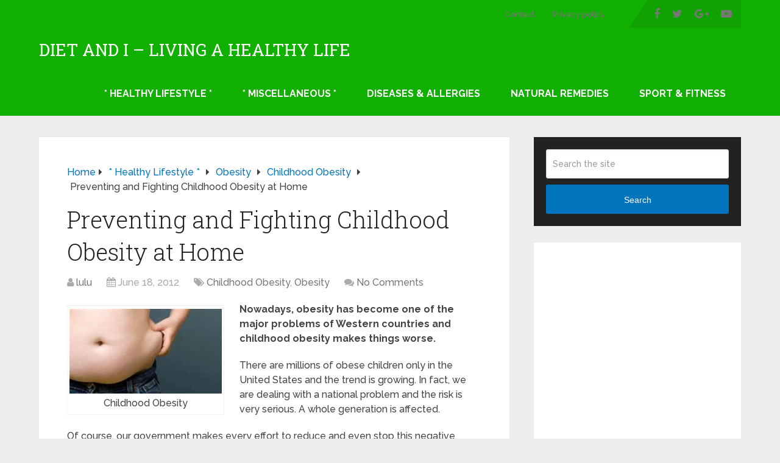

--- FILE ---
content_type: text/html; charset=UTF-8
request_url: https://dietandi.com/preventing-and-fighting-childhood-obesity-at-home/
body_size: 23283
content:
<!DOCTYPE html>
<html class="no-js" dir="ltr" lang="en-US" prefix="og: https://ogp.me/ns#">

<head itemscope itemtype="http://schema.org/WebSite">
	<meta charset="UTF-8">
	<!-- Always force latest IE rendering engine (even in intranet) & Chrome Frame -->
	<!--[if IE ]>
	<meta http-equiv="X-UA-Compatible" content="IE=edge,chrome=1">
	<![endif]-->
	<link rel="profile" href="http://gmpg.org/xfn/11" />
	
		
		
		
					<meta name="viewport" content="width=device-width, initial-scale=1">
			<meta name="apple-mobile-web-app-capable" content="yes">
			<meta name="apple-mobile-web-app-status-bar-style" content="black">
		
		
		<meta itemprop="name" content="Diet and I - Living a Healthy Life" />

													<link rel="pingback" href="https://dietandi.com/xmlrpc.php" />
	<title>Childhood Obesity Can Be Prevented by a Proper Education</title>
	<style>img:is([sizes="auto" i], [sizes^="auto," i]) { contain-intrinsic-size: 3000px 1500px }</style>
	
		<!-- All in One SEO 4.9.3 - aioseo.com -->
	<meta name="description" content="Every industrialized country is no exception to the trend of growing obesity among teenagers and children -a problem mainly associated with physical inactivity and poor eating habits." />
	<meta name="robots" content="max-image-preview:large" />
	<meta name="author" content="lulu"/>
	<meta name="keywords" content="obesity,children,physical inactivity" />
	<link rel="canonical" href="https://dietandi.com/preventing-and-fighting-childhood-obesity-at-home/" />
	<meta name="generator" content="All in One SEO (AIOSEO) 4.9.3" />
		<meta property="og:locale" content="en_US" />
		<meta property="og:site_name" content="Diet and I - Living a Healthy Life | everything you need to know about a healthy diet" />
		<meta property="og:type" content="article" />
		<meta property="og:title" content="Preventing and Fighting Childhood Obesity at Home" />
		<meta property="og:description" content="Nowadays, obesity has become one of the major problems of Western countries and childhood obesity makes things worse. There are millions of obese children only in the United States and the trend is growing. In fact, we are dealing with a national problem and the risk is very serious. A whole generation is affected. Of course, our government makes every effort to reduce and even stop this negative process but many experts state that prevention and fight against childhood obesity should begin at home because obesity will affect your child both physically and mentally. Obesity presents an increased risk for joints and bones and is an important cause of sleep apnea not to mention the low self-esteem of any obese teenager." />
		<meta property="og:url" content="https://dietandi.com/preventing-and-fighting-childhood-obesity-at-home/" />
		<meta property="og:image" content="https://dietandi.com/wp-content/uploads/2012/06/Childhood-Obesity-2.jpg" />
		<meta property="og:image:secure_url" content="https://dietandi.com/wp-content/uploads/2012/06/Childhood-Obesity-2.jpg" />
		<meta property="og:image:width" content="400" />
		<meta property="og:image:height" content="265" />
		<meta property="article:published_time" content="2012-06-19T03:58:02+00:00" />
		<meta property="article:modified_time" content="2018-08-08T21:41:09+00:00" />
		<meta name="twitter:card" content="summary" />
		<meta name="twitter:title" content="Preventing and Fighting Childhood Obesity at Home" />
		<meta name="twitter:description" content="Nowadays, obesity has become one of the major problems of Western countries and childhood obesity makes things worse. There are millions of obese children only in the United States and the trend is growing. In fact, we are dealing with a national problem and the risk is very serious. A whole generation is affected. Of course, our government makes every effort to reduce and even stop this negative process but many experts state that prevention and fight against childhood obesity should begin at home because obesity will affect your child both physically and mentally. Obesity presents an increased risk for joints and bones and is an important cause of sleep apnea not to mention the low self-esteem of any obese teenager." />
		<meta name="twitter:image" content="https://dietandi.com/wp-content/uploads/2012/06/Childhood-Obesity-2.jpg" />
		<script type="application/ld+json" class="aioseo-schema">
			{"@context":"https:\/\/schema.org","@graph":[{"@type":"Article","@id":"https:\/\/dietandi.com\/preventing-and-fighting-childhood-obesity-at-home\/#article","name":"Childhood Obesity Can Be Prevented by a Proper Education","headline":"Preventing and Fighting Childhood Obesity at Home","author":{"@id":"https:\/\/dietandi.com\/author\/lulu\/#author"},"publisher":{"@id":"https:\/\/dietandi.com\/#organization"},"image":{"@type":"ImageObject","url":"https:\/\/dietandi.com\/wp-content\/uploads\/2012\/06\/Childhood-Obesity.jpg","width":300,"height":167,"caption":"Childhood Obesity"},"datePublished":"2012-06-18T20:58:02-07:00","dateModified":"2018-08-08T14:41:09-07:00","inLanguage":"en-US","mainEntityOfPage":{"@id":"https:\/\/dietandi.com\/preventing-and-fighting-childhood-obesity-at-home\/#webpage"},"isPartOf":{"@id":"https:\/\/dietandi.com\/preventing-and-fighting-childhood-obesity-at-home\/#webpage"},"articleSection":"Childhood Obesity, Obesity"},{"@type":"BreadcrumbList","@id":"https:\/\/dietandi.com\/preventing-and-fighting-childhood-obesity-at-home\/#breadcrumblist","itemListElement":[{"@type":"ListItem","@id":"https:\/\/dietandi.com#listItem","position":1,"name":"Home","item":"https:\/\/dietandi.com","nextItem":{"@type":"ListItem","@id":"https:\/\/dietandi.com\/category\/healthy-lifestyle\/#listItem","name":"* Healthy Lifestyle *"}},{"@type":"ListItem","@id":"https:\/\/dietandi.com\/category\/healthy-lifestyle\/#listItem","position":2,"name":"* Healthy Lifestyle *","item":"https:\/\/dietandi.com\/category\/healthy-lifestyle\/","nextItem":{"@type":"ListItem","@id":"https:\/\/dietandi.com\/category\/healthy-lifestyle\/obesity\/#listItem","name":"Obesity"},"previousItem":{"@type":"ListItem","@id":"https:\/\/dietandi.com#listItem","name":"Home"}},{"@type":"ListItem","@id":"https:\/\/dietandi.com\/category\/healthy-lifestyle\/obesity\/#listItem","position":3,"name":"Obesity","item":"https:\/\/dietandi.com\/category\/healthy-lifestyle\/obesity\/","nextItem":{"@type":"ListItem","@id":"https:\/\/dietandi.com\/category\/healthy-lifestyle\/obesity\/childhood-obesity\/#listItem","name":"Childhood Obesity"},"previousItem":{"@type":"ListItem","@id":"https:\/\/dietandi.com\/category\/healthy-lifestyle\/#listItem","name":"* Healthy Lifestyle *"}},{"@type":"ListItem","@id":"https:\/\/dietandi.com\/category\/healthy-lifestyle\/obesity\/childhood-obesity\/#listItem","position":4,"name":"Childhood Obesity","item":"https:\/\/dietandi.com\/category\/healthy-lifestyle\/obesity\/childhood-obesity\/","nextItem":{"@type":"ListItem","@id":"https:\/\/dietandi.com\/preventing-and-fighting-childhood-obesity-at-home\/#listItem","name":"Preventing and Fighting Childhood Obesity at Home"},"previousItem":{"@type":"ListItem","@id":"https:\/\/dietandi.com\/category\/healthy-lifestyle\/obesity\/#listItem","name":"Obesity"}},{"@type":"ListItem","@id":"https:\/\/dietandi.com\/preventing-and-fighting-childhood-obesity-at-home\/#listItem","position":5,"name":"Preventing and Fighting Childhood Obesity at Home","previousItem":{"@type":"ListItem","@id":"https:\/\/dietandi.com\/category\/healthy-lifestyle\/obesity\/childhood-obesity\/#listItem","name":"Childhood Obesity"}}]},{"@type":"Organization","@id":"https:\/\/dietandi.com\/#organization","name":"Diet and I - Living a Healthy Life","description":"everything you need to know about a healthy diet","url":"https:\/\/dietandi.com\/"},{"@type":"Person","@id":"https:\/\/dietandi.com\/author\/lulu\/#author","url":"https:\/\/dietandi.com\/author\/lulu\/","name":"lulu","image":{"@type":"ImageObject","@id":"https:\/\/dietandi.com\/preventing-and-fighting-childhood-obesity-at-home\/#authorImage","url":"https:\/\/secure.gravatar.com\/avatar\/1dab42cb540a0ecec070982757f7f0971e4e7088c2ff32af3089b180612b8e48?s=96&d=mm&r=g","width":96,"height":96,"caption":"lulu"}},{"@type":"WebPage","@id":"https:\/\/dietandi.com\/preventing-and-fighting-childhood-obesity-at-home\/#webpage","url":"https:\/\/dietandi.com\/preventing-and-fighting-childhood-obesity-at-home\/","name":"Childhood Obesity Can Be Prevented by a Proper Education","description":"Every industrialized country is no exception to the trend of growing obesity among teenagers and children -a problem mainly associated with physical inactivity and poor eating habits.","inLanguage":"en-US","isPartOf":{"@id":"https:\/\/dietandi.com\/#website"},"breadcrumb":{"@id":"https:\/\/dietandi.com\/preventing-and-fighting-childhood-obesity-at-home\/#breadcrumblist"},"author":{"@id":"https:\/\/dietandi.com\/author\/lulu\/#author"},"creator":{"@id":"https:\/\/dietandi.com\/author\/lulu\/#author"},"image":{"@type":"ImageObject","url":"https:\/\/dietandi.com\/wp-content\/uploads\/2012\/06\/Childhood-Obesity.jpg","@id":"https:\/\/dietandi.com\/preventing-and-fighting-childhood-obesity-at-home\/#mainImage","width":300,"height":167,"caption":"Childhood Obesity"},"primaryImageOfPage":{"@id":"https:\/\/dietandi.com\/preventing-and-fighting-childhood-obesity-at-home\/#mainImage"},"datePublished":"2012-06-18T20:58:02-07:00","dateModified":"2018-08-08T14:41:09-07:00"},{"@type":"WebSite","@id":"https:\/\/dietandi.com\/#website","url":"https:\/\/dietandi.com\/","name":"Diet and I - Living a Healthy Life","description":"everything you need to know about a healthy diet","inLanguage":"en-US","publisher":{"@id":"https:\/\/dietandi.com\/#organization"}}]}
		</script>
		<!-- All in One SEO -->

<script type="text/javascript">document.documentElement.className = document.documentElement.className.replace( /\bno-js\b/,'js' );</script><link rel='dns-prefetch' href='//www.googletagmanager.com' />
<link rel="alternate" type="application/rss+xml" title="Diet and I - Living a Healthy Life &raquo; Feed" href="https://dietandi.com/feed/" />
<link rel="alternate" type="application/rss+xml" title="Diet and I - Living a Healthy Life &raquo; Comments Feed" href="https://dietandi.com/comments/feed/" />
<script type="text/javascript">
/* <![CDATA[ */
window._wpemojiSettings = {"baseUrl":"https:\/\/s.w.org\/images\/core\/emoji\/16.0.1\/72x72\/","ext":".png","svgUrl":"https:\/\/s.w.org\/images\/core\/emoji\/16.0.1\/svg\/","svgExt":".svg","source":{"concatemoji":"https:\/\/dietandi.com\/wp-includes\/js\/wp-emoji-release.min.js"}};
/*! This file is auto-generated */
!function(s,n){var o,i,e;function c(e){try{var t={supportTests:e,timestamp:(new Date).valueOf()};sessionStorage.setItem(o,JSON.stringify(t))}catch(e){}}function p(e,t,n){e.clearRect(0,0,e.canvas.width,e.canvas.height),e.fillText(t,0,0);var t=new Uint32Array(e.getImageData(0,0,e.canvas.width,e.canvas.height).data),a=(e.clearRect(0,0,e.canvas.width,e.canvas.height),e.fillText(n,0,0),new Uint32Array(e.getImageData(0,0,e.canvas.width,e.canvas.height).data));return t.every(function(e,t){return e===a[t]})}function u(e,t){e.clearRect(0,0,e.canvas.width,e.canvas.height),e.fillText(t,0,0);for(var n=e.getImageData(16,16,1,1),a=0;a<n.data.length;a++)if(0!==n.data[a])return!1;return!0}function f(e,t,n,a){switch(t){case"flag":return n(e,"\ud83c\udff3\ufe0f\u200d\u26a7\ufe0f","\ud83c\udff3\ufe0f\u200b\u26a7\ufe0f")?!1:!n(e,"\ud83c\udde8\ud83c\uddf6","\ud83c\udde8\u200b\ud83c\uddf6")&&!n(e,"\ud83c\udff4\udb40\udc67\udb40\udc62\udb40\udc65\udb40\udc6e\udb40\udc67\udb40\udc7f","\ud83c\udff4\u200b\udb40\udc67\u200b\udb40\udc62\u200b\udb40\udc65\u200b\udb40\udc6e\u200b\udb40\udc67\u200b\udb40\udc7f");case"emoji":return!a(e,"\ud83e\udedf")}return!1}function g(e,t,n,a){var r="undefined"!=typeof WorkerGlobalScope&&self instanceof WorkerGlobalScope?new OffscreenCanvas(300,150):s.createElement("canvas"),o=r.getContext("2d",{willReadFrequently:!0}),i=(o.textBaseline="top",o.font="600 32px Arial",{});return e.forEach(function(e){i[e]=t(o,e,n,a)}),i}function t(e){var t=s.createElement("script");t.src=e,t.defer=!0,s.head.appendChild(t)}"undefined"!=typeof Promise&&(o="wpEmojiSettingsSupports",i=["flag","emoji"],n.supports={everything:!0,everythingExceptFlag:!0},e=new Promise(function(e){s.addEventListener("DOMContentLoaded",e,{once:!0})}),new Promise(function(t){var n=function(){try{var e=JSON.parse(sessionStorage.getItem(o));if("object"==typeof e&&"number"==typeof e.timestamp&&(new Date).valueOf()<e.timestamp+604800&&"object"==typeof e.supportTests)return e.supportTests}catch(e){}return null}();if(!n){if("undefined"!=typeof Worker&&"undefined"!=typeof OffscreenCanvas&&"undefined"!=typeof URL&&URL.createObjectURL&&"undefined"!=typeof Blob)try{var e="postMessage("+g.toString()+"("+[JSON.stringify(i),f.toString(),p.toString(),u.toString()].join(",")+"));",a=new Blob([e],{type:"text/javascript"}),r=new Worker(URL.createObjectURL(a),{name:"wpTestEmojiSupports"});return void(r.onmessage=function(e){c(n=e.data),r.terminate(),t(n)})}catch(e){}c(n=g(i,f,p,u))}t(n)}).then(function(e){for(var t in e)n.supports[t]=e[t],n.supports.everything=n.supports.everything&&n.supports[t],"flag"!==t&&(n.supports.everythingExceptFlag=n.supports.everythingExceptFlag&&n.supports[t]);n.supports.everythingExceptFlag=n.supports.everythingExceptFlag&&!n.supports.flag,n.DOMReady=!1,n.readyCallback=function(){n.DOMReady=!0}}).then(function(){return e}).then(function(){var e;n.supports.everything||(n.readyCallback(),(e=n.source||{}).concatemoji?t(e.concatemoji):e.wpemoji&&e.twemoji&&(t(e.twemoji),t(e.wpemoji)))}))}((window,document),window._wpemojiSettings);
/* ]]> */
</script>

<style id='wp-emoji-styles-inline-css' type='text/css'>

	img.wp-smiley, img.emoji {
		display: inline !important;
		border: none !important;
		box-shadow: none !important;
		height: 1em !important;
		width: 1em !important;
		margin: 0 0.07em !important;
		vertical-align: -0.1em !important;
		background: none !important;
		padding: 0 !important;
	}
</style>
<link rel='stylesheet' id='wp-block-library-css' href='https://dietandi.com/wp-includes/css/dist/block-library/style.min.css' type='text/css' media='all' />
<style id='wp-block-library-theme-inline-css' type='text/css'>
.wp-block-audio :where(figcaption){color:#555;font-size:13px;text-align:center}.is-dark-theme .wp-block-audio :where(figcaption){color:#ffffffa6}.wp-block-audio{margin:0 0 1em}.wp-block-code{border:1px solid #ccc;border-radius:4px;font-family:Menlo,Consolas,monaco,monospace;padding:.8em 1em}.wp-block-embed :where(figcaption){color:#555;font-size:13px;text-align:center}.is-dark-theme .wp-block-embed :where(figcaption){color:#ffffffa6}.wp-block-embed{margin:0 0 1em}.blocks-gallery-caption{color:#555;font-size:13px;text-align:center}.is-dark-theme .blocks-gallery-caption{color:#ffffffa6}:root :where(.wp-block-image figcaption){color:#555;font-size:13px;text-align:center}.is-dark-theme :root :where(.wp-block-image figcaption){color:#ffffffa6}.wp-block-image{margin:0 0 1em}.wp-block-pullquote{border-bottom:4px solid;border-top:4px solid;color:currentColor;margin-bottom:1.75em}.wp-block-pullquote cite,.wp-block-pullquote footer,.wp-block-pullquote__citation{color:currentColor;font-size:.8125em;font-style:normal;text-transform:uppercase}.wp-block-quote{border-left:.25em solid;margin:0 0 1.75em;padding-left:1em}.wp-block-quote cite,.wp-block-quote footer{color:currentColor;font-size:.8125em;font-style:normal;position:relative}.wp-block-quote:where(.has-text-align-right){border-left:none;border-right:.25em solid;padding-left:0;padding-right:1em}.wp-block-quote:where(.has-text-align-center){border:none;padding-left:0}.wp-block-quote.is-large,.wp-block-quote.is-style-large,.wp-block-quote:where(.is-style-plain){border:none}.wp-block-search .wp-block-search__label{font-weight:700}.wp-block-search__button{border:1px solid #ccc;padding:.375em .625em}:where(.wp-block-group.has-background){padding:1.25em 2.375em}.wp-block-separator.has-css-opacity{opacity:.4}.wp-block-separator{border:none;border-bottom:2px solid;margin-left:auto;margin-right:auto}.wp-block-separator.has-alpha-channel-opacity{opacity:1}.wp-block-separator:not(.is-style-wide):not(.is-style-dots){width:100px}.wp-block-separator.has-background:not(.is-style-dots){border-bottom:none;height:1px}.wp-block-separator.has-background:not(.is-style-wide):not(.is-style-dots){height:2px}.wp-block-table{margin:0 0 1em}.wp-block-table td,.wp-block-table th{word-break:normal}.wp-block-table :where(figcaption){color:#555;font-size:13px;text-align:center}.is-dark-theme .wp-block-table :where(figcaption){color:#ffffffa6}.wp-block-video :where(figcaption){color:#555;font-size:13px;text-align:center}.is-dark-theme .wp-block-video :where(figcaption){color:#ffffffa6}.wp-block-video{margin:0 0 1em}:root :where(.wp-block-template-part.has-background){margin-bottom:0;margin-top:0;padding:1.25em 2.375em}
</style>
<style id='classic-theme-styles-inline-css' type='text/css'>
/*! This file is auto-generated */
.wp-block-button__link{color:#fff;background-color:#32373c;border-radius:9999px;box-shadow:none;text-decoration:none;padding:calc(.667em + 2px) calc(1.333em + 2px);font-size:1.125em}.wp-block-file__button{background:#32373c;color:#fff;text-decoration:none}
</style>
<link rel='stylesheet' id='aioseo/css/src/vue/standalone/blocks/table-of-contents/global.scss-css' href='https://dietandi.com/wp-content/plugins/all-in-one-seo-pack/dist/Lite/assets/css/table-of-contents/global.e90f6d47.css' type='text/css' media='all' />
<style id='global-styles-inline-css' type='text/css'>
:root{--wp--preset--aspect-ratio--square: 1;--wp--preset--aspect-ratio--4-3: 4/3;--wp--preset--aspect-ratio--3-4: 3/4;--wp--preset--aspect-ratio--3-2: 3/2;--wp--preset--aspect-ratio--2-3: 2/3;--wp--preset--aspect-ratio--16-9: 16/9;--wp--preset--aspect-ratio--9-16: 9/16;--wp--preset--color--black: #000000;--wp--preset--color--cyan-bluish-gray: #abb8c3;--wp--preset--color--white: #ffffff;--wp--preset--color--pale-pink: #f78da7;--wp--preset--color--vivid-red: #cf2e2e;--wp--preset--color--luminous-vivid-orange: #ff6900;--wp--preset--color--luminous-vivid-amber: #fcb900;--wp--preset--color--light-green-cyan: #7bdcb5;--wp--preset--color--vivid-green-cyan: #00d084;--wp--preset--color--pale-cyan-blue: #8ed1fc;--wp--preset--color--vivid-cyan-blue: #0693e3;--wp--preset--color--vivid-purple: #9b51e0;--wp--preset--gradient--vivid-cyan-blue-to-vivid-purple: linear-gradient(135deg,rgba(6,147,227,1) 0%,rgb(155,81,224) 100%);--wp--preset--gradient--light-green-cyan-to-vivid-green-cyan: linear-gradient(135deg,rgb(122,220,180) 0%,rgb(0,208,130) 100%);--wp--preset--gradient--luminous-vivid-amber-to-luminous-vivid-orange: linear-gradient(135deg,rgba(252,185,0,1) 0%,rgba(255,105,0,1) 100%);--wp--preset--gradient--luminous-vivid-orange-to-vivid-red: linear-gradient(135deg,rgba(255,105,0,1) 0%,rgb(207,46,46) 100%);--wp--preset--gradient--very-light-gray-to-cyan-bluish-gray: linear-gradient(135deg,rgb(238,238,238) 0%,rgb(169,184,195) 100%);--wp--preset--gradient--cool-to-warm-spectrum: linear-gradient(135deg,rgb(74,234,220) 0%,rgb(151,120,209) 20%,rgb(207,42,186) 40%,rgb(238,44,130) 60%,rgb(251,105,98) 80%,rgb(254,248,76) 100%);--wp--preset--gradient--blush-light-purple: linear-gradient(135deg,rgb(255,206,236) 0%,rgb(152,150,240) 100%);--wp--preset--gradient--blush-bordeaux: linear-gradient(135deg,rgb(254,205,165) 0%,rgb(254,45,45) 50%,rgb(107,0,62) 100%);--wp--preset--gradient--luminous-dusk: linear-gradient(135deg,rgb(255,203,112) 0%,rgb(199,81,192) 50%,rgb(65,88,208) 100%);--wp--preset--gradient--pale-ocean: linear-gradient(135deg,rgb(255,245,203) 0%,rgb(182,227,212) 50%,rgb(51,167,181) 100%);--wp--preset--gradient--electric-grass: linear-gradient(135deg,rgb(202,248,128) 0%,rgb(113,206,126) 100%);--wp--preset--gradient--midnight: linear-gradient(135deg,rgb(2,3,129) 0%,rgb(40,116,252) 100%);--wp--preset--font-size--small: 13px;--wp--preset--font-size--medium: 20px;--wp--preset--font-size--large: 36px;--wp--preset--font-size--x-large: 42px;--wp--preset--spacing--20: 0.44rem;--wp--preset--spacing--30: 0.67rem;--wp--preset--spacing--40: 1rem;--wp--preset--spacing--50: 1.5rem;--wp--preset--spacing--60: 2.25rem;--wp--preset--spacing--70: 3.38rem;--wp--preset--spacing--80: 5.06rem;--wp--preset--shadow--natural: 6px 6px 9px rgba(0, 0, 0, 0.2);--wp--preset--shadow--deep: 12px 12px 50px rgba(0, 0, 0, 0.4);--wp--preset--shadow--sharp: 6px 6px 0px rgba(0, 0, 0, 0.2);--wp--preset--shadow--outlined: 6px 6px 0px -3px rgba(255, 255, 255, 1), 6px 6px rgba(0, 0, 0, 1);--wp--preset--shadow--crisp: 6px 6px 0px rgba(0, 0, 0, 1);}:where(.is-layout-flex){gap: 0.5em;}:where(.is-layout-grid){gap: 0.5em;}body .is-layout-flex{display: flex;}.is-layout-flex{flex-wrap: wrap;align-items: center;}.is-layout-flex > :is(*, div){margin: 0;}body .is-layout-grid{display: grid;}.is-layout-grid > :is(*, div){margin: 0;}:where(.wp-block-columns.is-layout-flex){gap: 2em;}:where(.wp-block-columns.is-layout-grid){gap: 2em;}:where(.wp-block-post-template.is-layout-flex){gap: 1.25em;}:where(.wp-block-post-template.is-layout-grid){gap: 1.25em;}.has-black-color{color: var(--wp--preset--color--black) !important;}.has-cyan-bluish-gray-color{color: var(--wp--preset--color--cyan-bluish-gray) !important;}.has-white-color{color: var(--wp--preset--color--white) !important;}.has-pale-pink-color{color: var(--wp--preset--color--pale-pink) !important;}.has-vivid-red-color{color: var(--wp--preset--color--vivid-red) !important;}.has-luminous-vivid-orange-color{color: var(--wp--preset--color--luminous-vivid-orange) !important;}.has-luminous-vivid-amber-color{color: var(--wp--preset--color--luminous-vivid-amber) !important;}.has-light-green-cyan-color{color: var(--wp--preset--color--light-green-cyan) !important;}.has-vivid-green-cyan-color{color: var(--wp--preset--color--vivid-green-cyan) !important;}.has-pale-cyan-blue-color{color: var(--wp--preset--color--pale-cyan-blue) !important;}.has-vivid-cyan-blue-color{color: var(--wp--preset--color--vivid-cyan-blue) !important;}.has-vivid-purple-color{color: var(--wp--preset--color--vivid-purple) !important;}.has-black-background-color{background-color: var(--wp--preset--color--black) !important;}.has-cyan-bluish-gray-background-color{background-color: var(--wp--preset--color--cyan-bluish-gray) !important;}.has-white-background-color{background-color: var(--wp--preset--color--white) !important;}.has-pale-pink-background-color{background-color: var(--wp--preset--color--pale-pink) !important;}.has-vivid-red-background-color{background-color: var(--wp--preset--color--vivid-red) !important;}.has-luminous-vivid-orange-background-color{background-color: var(--wp--preset--color--luminous-vivid-orange) !important;}.has-luminous-vivid-amber-background-color{background-color: var(--wp--preset--color--luminous-vivid-amber) !important;}.has-light-green-cyan-background-color{background-color: var(--wp--preset--color--light-green-cyan) !important;}.has-vivid-green-cyan-background-color{background-color: var(--wp--preset--color--vivid-green-cyan) !important;}.has-pale-cyan-blue-background-color{background-color: var(--wp--preset--color--pale-cyan-blue) !important;}.has-vivid-cyan-blue-background-color{background-color: var(--wp--preset--color--vivid-cyan-blue) !important;}.has-vivid-purple-background-color{background-color: var(--wp--preset--color--vivid-purple) !important;}.has-black-border-color{border-color: var(--wp--preset--color--black) !important;}.has-cyan-bluish-gray-border-color{border-color: var(--wp--preset--color--cyan-bluish-gray) !important;}.has-white-border-color{border-color: var(--wp--preset--color--white) !important;}.has-pale-pink-border-color{border-color: var(--wp--preset--color--pale-pink) !important;}.has-vivid-red-border-color{border-color: var(--wp--preset--color--vivid-red) !important;}.has-luminous-vivid-orange-border-color{border-color: var(--wp--preset--color--luminous-vivid-orange) !important;}.has-luminous-vivid-amber-border-color{border-color: var(--wp--preset--color--luminous-vivid-amber) !important;}.has-light-green-cyan-border-color{border-color: var(--wp--preset--color--light-green-cyan) !important;}.has-vivid-green-cyan-border-color{border-color: var(--wp--preset--color--vivid-green-cyan) !important;}.has-pale-cyan-blue-border-color{border-color: var(--wp--preset--color--pale-cyan-blue) !important;}.has-vivid-cyan-blue-border-color{border-color: var(--wp--preset--color--vivid-cyan-blue) !important;}.has-vivid-purple-border-color{border-color: var(--wp--preset--color--vivid-purple) !important;}.has-vivid-cyan-blue-to-vivid-purple-gradient-background{background: var(--wp--preset--gradient--vivid-cyan-blue-to-vivid-purple) !important;}.has-light-green-cyan-to-vivid-green-cyan-gradient-background{background: var(--wp--preset--gradient--light-green-cyan-to-vivid-green-cyan) !important;}.has-luminous-vivid-amber-to-luminous-vivid-orange-gradient-background{background: var(--wp--preset--gradient--luminous-vivid-amber-to-luminous-vivid-orange) !important;}.has-luminous-vivid-orange-to-vivid-red-gradient-background{background: var(--wp--preset--gradient--luminous-vivid-orange-to-vivid-red) !important;}.has-very-light-gray-to-cyan-bluish-gray-gradient-background{background: var(--wp--preset--gradient--very-light-gray-to-cyan-bluish-gray) !important;}.has-cool-to-warm-spectrum-gradient-background{background: var(--wp--preset--gradient--cool-to-warm-spectrum) !important;}.has-blush-light-purple-gradient-background{background: var(--wp--preset--gradient--blush-light-purple) !important;}.has-blush-bordeaux-gradient-background{background: var(--wp--preset--gradient--blush-bordeaux) !important;}.has-luminous-dusk-gradient-background{background: var(--wp--preset--gradient--luminous-dusk) !important;}.has-pale-ocean-gradient-background{background: var(--wp--preset--gradient--pale-ocean) !important;}.has-electric-grass-gradient-background{background: var(--wp--preset--gradient--electric-grass) !important;}.has-midnight-gradient-background{background: var(--wp--preset--gradient--midnight) !important;}.has-small-font-size{font-size: var(--wp--preset--font-size--small) !important;}.has-medium-font-size{font-size: var(--wp--preset--font-size--medium) !important;}.has-large-font-size{font-size: var(--wp--preset--font-size--large) !important;}.has-x-large-font-size{font-size: var(--wp--preset--font-size--x-large) !important;}
:where(.wp-block-post-template.is-layout-flex){gap: 1.25em;}:where(.wp-block-post-template.is-layout-grid){gap: 1.25em;}
:where(.wp-block-columns.is-layout-flex){gap: 2em;}:where(.wp-block-columns.is-layout-grid){gap: 2em;}
:root :where(.wp-block-pullquote){font-size: 1.5em;line-height: 1.6;}
</style>
<link rel='stylesheet' id='acx_smw_widget_style-css' href='https://dietandi.com/wp-content/plugins/acurax-social-media-widget/css/style.css?v=3.3&#038;ver=6.8.3' type='text/css' media='all' />
<link rel='stylesheet' id='schema-stylesheet-css' href='https://dietandi.com/wp-content/themes/mts_schema/style.css' type='text/css' media='all' />
<style id='schema-stylesheet-inline-css' type='text/css'>

		body {background-color:#eeeeee;}
		.main-header.regular_header, .regular_header #primary-navigation .navigation ul ul li {background-color:#ffffff;}
		.main-header.logo_in_nav_header, .logo_in_nav_header #primary-navigation .navigation ul ul li {background-color:#11af00;}
		body {background-color:#eeeeee;}
		.pace .pace-progress, #mobile-menu-wrapper ul li a:hover, .pagination .page-numbers.current, .pagination a:hover, .single .pagination a:hover .current { background: #0274be; }
		.postauthor h5, .textwidget a, .pnavigation2 a, .sidebar.c-4-12 a:hover, footer .widget li a:hover, .sidebar.c-4-12 a:hover, .reply a, .title a:hover, .post-info a:hover, .widget .thecomment, #tabber .inside li a:hover, .readMore a:hover, .fn a, a, a:hover, #secondary-navigation .navigation ul li a:hover, .readMore a, #primary-navigation a:hover, #secondary-navigation .navigation ul .current-menu-item a, .widget .wp_review_tab_widget_content a, .sidebar .wpt_widget_content a { color:#0274be; }
		a#pull, #commentform input#submit, #mtscontact_submit, .mts-subscribe input[type='submit'], .widget_product_search input[type='submit'], #move-to-top:hover, .currenttext, .pagination a:hover, .pagination .nav-previous a:hover, .pagination .nav-next a:hover, #load-posts a:hover, .single .pagination a:hover .currenttext, .single .pagination > .current .currenttext, #tabber ul.tabs li a.selected, .tagcloud a, .wp-block-tag-cloud a, .navigation ul .sfHover a, .woocommerce a.button, .woocommerce-page a.button, .woocommerce button.button, .woocommerce-page button.button, .woocommerce input.button, .woocommerce-page input.button, .woocommerce #respond input#submit, .woocommerce-page #respond input#submit, .woocommerce #content input.button, .woocommerce-page #content input.button, .woocommerce .bypostauthor:after, #searchsubmit, .woocommerce nav.woocommerce-pagination ul li span.current, .woocommerce-page nav.woocommerce-pagination ul li span.current, .woocommerce #content nav.woocommerce-pagination ul li span.current, .woocommerce-page #content nav.woocommerce-pagination ul li span.current, .woocommerce nav.woocommerce-pagination ul li a:hover, .woocommerce-page nav.woocommerce-pagination ul li a:hover, .woocommerce #content nav.woocommerce-pagination ul li a:hover, .woocommerce-page #content nav.woocommerce-pagination ul li a:hover, .woocommerce nav.woocommerce-pagination ul li a:focus, .woocommerce-page nav.woocommerce-pagination ul li a:focus, .woocommerce #content nav.woocommerce-pagination ul li a:focus, .woocommerce-page #content nav.woocommerce-pagination ul li a:focus, .woocommerce a.button, .woocommerce-page a.button, .woocommerce button.button, .woocommerce-page button.button, .woocommerce input.button, .woocommerce-page input.button, .woocommerce #respond input#submit, .woocommerce-page #respond input#submit, .woocommerce #content input.button, .woocommerce-page #content input.button, .latestPost-review-wrapper, .latestPost .review-type-circle.latestPost-review-wrapper, #wpmm-megamenu .review-total-only, .sbutton, #searchsubmit, .widget .wpt_widget_content #tags-tab-content ul li a, .widget .review-total-only.large-thumb, #add_payment_method .wc-proceed-to-checkout a.checkout-button, .woocommerce-cart .wc-proceed-to-checkout a.checkout-button, .woocommerce-checkout .wc-proceed-to-checkout a.checkout-button, .woocommerce #respond input#submit.alt:hover, .woocommerce a.button.alt:hover, .woocommerce button.button.alt:hover, .woocommerce input.button.alt:hover, .woocommerce #respond input#submit.alt, .woocommerce a.button.alt, .woocommerce button.button.alt, .woocommerce input.button.alt, .woocommerce-account .woocommerce-MyAccount-navigation li.is-active, .woocommerce-product-search button[type='submit'], .woocommerce .woocommerce-widget-layered-nav-dropdown__submit, .wp-block-search .wp-block-search__button { background-color:#0274be; color: #fff!important; }
		.related-posts .title a:hover, .latestPost .title a { color: #0274be; }
		.navigation #wpmm-megamenu .wpmm-pagination a { background-color: #0274be!important; }
		#header .sbutton, #secondary-navigation .ajax-search-results li a:hover { color: #0274be!important; }
		footer {background-color:#222222; }
		
		.copyrights { background-color: #ffffff; }
		.flex-control-thumbs .flex-active{ border-top:3px solid #0274be;}
		.wpmm-megamenu-showing.wpmm-light-scheme { background-color:#0274be!important; }
		.regular_header #header {background-color:#222222; }
		.logo_in_nav_header #header {background-color:#11af00; }
		
		.shareit { top: 282px; left: auto; margin: 0 0 0 -135px; width: 90px; position: fixed; padding: 5px; border:none; border-right: 0;}
		.share-item {margin: 2px;} .shareit.modern, .shareit.circular { margin: 0 0 0 -146px }
		
		.bypostauthor > div { overflow: hidden; padding: 3%; background: #222; width: 100%; color: #AAA; box-sizing: border-box; }
		.bypostauthor:after { content: "\f044"; position: absolute; font-family: fontawesome; right: 0; top: 0; padding: 1px 10px; color: #535353; font-size: 32px; }
		
		@media screen and (max-width:865px) { #catcher { height: 0px!important } .sticky-navigation-active { position: relative!important; top: 0px!important } }
		
	
</style>
<link rel='stylesheet' id='responsive-css' href='https://dietandi.com/wp-content/themes/mts_schema/css/responsive.css' type='text/css' media='all' />
<link rel='stylesheet' id='fontawesome-css' href='https://dietandi.com/wp-content/themes/mts_schema/css/font-awesome.min.css' type='text/css' media='all' />
<script type="text/javascript" src="https://dietandi.com/wp-includes/js/jquery/jquery.min.js" id="jquery-core-js"></script>
<script type="text/javascript" src="https://dietandi.com/wp-includes/js/jquery/jquery-migrate.min.js" id="jquery-migrate-js"></script>
<script type="text/javascript" src="https://dietandi.com/wp-content/plugins/related-posts-thumbnails/assets/js/front.min.js" id="rpt_front_style-js"></script>
<script type="text/javascript" src="https://dietandi.com/wp-content/plugins/related-posts-thumbnails/assets/js/lazy-load.js" id="rpt-lazy-load-js"></script>
<link rel="https://api.w.org/" href="https://dietandi.com/wp-json/" /><link rel="alternate" title="JSON" type="application/json" href="https://dietandi.com/wp-json/wp/v2/posts/7617" /><link rel="EditURI" type="application/rsd+xml" title="RSD" href="https://dietandi.com/xmlrpc.php?rsd" />
<meta name="generator" content="WordPress 6.8.3" />
<link rel='shortlink' href='https://dietandi.com/?p=7617' />
<link rel="alternate" title="oEmbed (JSON)" type="application/json+oembed" href="https://dietandi.com/wp-json/oembed/1.0/embed?url=https%3A%2F%2Fdietandi.com%2Fpreventing-and-fighting-childhood-obesity-at-home%2F" />
<link rel="alternate" title="oEmbed (XML)" type="text/xml+oembed" href="https://dietandi.com/wp-json/oembed/1.0/embed?url=https%3A%2F%2Fdietandi.com%2Fpreventing-and-fighting-childhood-obesity-at-home%2F&#038;format=xml" />



<!-- Starting Styles For Social Media Icon From Acurax International www.acurax.com -->
<style type='text/css'>
#acx_social_widget img 
{
width: 32px; 
}
#acx_social_widget 
{
min-width:0px; 
position: static; 
}
</style>
<!-- Ending Styles For Social Media Icon From Acurax International www.acurax.com -->



<meta name="generator" content="Site Kit by Google 1.170.0" />        <style>
            #related_posts_thumbnails li {
                border-right: 1px solid #dddddd;
                background-color: #ffffff            }

            #related_posts_thumbnails li:hover {
                background-color: #eeeeee;
            }

            .relpost_content {
                font-size: 12px;
                color: #333333;
            }

            .relpost-block-single {
                background-color: #ffffff;
                border-right: 1px solid #dddddd;
                border-left: 1px solid #dddddd;
                margin-right: -1px;
            }

            .relpost-block-single:hover {
                background-color: #eeeeee;
            }
        </style>

        <link href="//fonts.googleapis.com/css?family=Roboto+Slab:normal|Raleway:500|Raleway:700|Roboto+Slab:300&amp;subset=latin&display=swap" rel="stylesheet" type="text/css">
<style type="text/css">
#logo a { font-family: 'Roboto Slab'; font-weight: normal; font-size: 32px; color: #222222;text-transform: uppercase; }
#primary-navigation a { font-family: 'Raleway'; font-weight: 500; font-size: 13px; color: #777777; }
#secondary-navigation a { font-family: 'Raleway'; font-weight: 700; font-size: 16px; color: #ffffff;text-transform: uppercase; }
.latestPost .title a { font-family: 'Roboto Slab'; font-weight: 300; font-size: 38px; color: #0274be; }
.single-title { font-family: 'Roboto Slab'; font-weight: 300; font-size: 38px; color: #222222; }
body { font-family: 'Raleway'; font-weight: 500; font-size: 16px; color: #444444; }
#sidebar .widget h3 { font-family: 'Roboto Slab'; font-weight: normal; font-size: 20px; color: #222222;text-transform: uppercase; }
#sidebar .widget { font-family: 'Raleway'; font-weight: 500; font-size: 16px; color: #444444; }
.footer-widgets h3 { font-family: 'Roboto Slab'; font-weight: normal; font-size: 18px; color: #ffffff;text-transform: uppercase; }
.f-widget a, footer .wpt_widget_content a, footer .wp_review_tab_widget_content a, footer .wpt_tab_widget_content a, footer .widget .wp_review_tab_widget_content a { font-family: 'Raleway'; font-weight: 500; font-size: 16px; color: #999999; }
.footer-widgets, .f-widget .top-posts .comment_num, footer .meta, footer .twitter_time, footer .widget .wpt_widget_content .wpt-postmeta, footer .widget .wpt_comment_content, footer .widget .wpt_excerpt, footer .wp_review_tab_widget_content .wp-review-tab-postmeta, footer .advanced-recent-posts p, footer .popular-posts p, footer .category-posts p { font-family: 'Raleway'; font-weight: 500; font-size: 16px; color: #777777; }
#copyright-note { font-family: 'Raleway'; font-weight: 500; font-size: 14px; color: #7e7d7d; }
h1 { font-family: 'Roboto Slab'; font-weight: normal; font-size: 28px; color: #222222; }
h2 { font-family: 'Roboto Slab'; font-weight: normal; font-size: 24px; color: #222222; }
h3 { font-family: 'Roboto Slab'; font-weight: normal; font-size: 22px; color: #222222; }
h4 { font-family: 'Roboto Slab'; font-weight: normal; font-size: 20px; color: #222222; }
h5 { font-family: 'Roboto Slab'; font-weight: normal; font-size: 18px; color: #222222; }
h6 { font-family: 'Roboto Slab'; font-weight: normal; font-size: 16px; color: #222222; }
</style>
<link rel="amphtml" href="https://dietandi.com/preventing-and-fighting-childhood-obesity-at-home/amp/">	<script async src="https://fundingchoicesmessages.google.com/i/pub-1631703622614501?ers=1" nonce="ZjCOiDH9XfYZlQnFzZTHhQ"></script><script nonce="ZjCOiDH9XfYZlQnFzZTHhQ">(function() {function signalGooglefcPresent() {if (!window.frames['googlefcPresent']) {if (document.body) {const iframe = document.createElement('iframe'); iframe.style = 'width: 0; height: 0; border: none; z-index: -1000; left: -1000px; top: -1000px;'; iframe.style.display = 'none'; iframe.name = 'googlefcPresent'; document.body.appendChild(iframe);} else {setTimeout(signalGooglefcPresent, 0);}}}signalGooglefcPresent();})();</script>
</head>

<body id="blog" class="wp-singular post-template-default single single-post postid-7617 single-format-standard wp-embed-responsive wp-theme-mts_schema main default cslayout" itemscope itemtype="http://schema.org/WebPage">
	<div class="main-container">
		
									<header id="site-header" class="main-header logo_in_nav_header" role="banner" itemscope itemtype="http://schema.org/WPHeader">
											<div id="primary-nav">
							<div class="container">
								<div id="primary-navigation" class="primary-navigation" role="navigation" itemscope itemtype="http://schema.org/SiteNavigationElement">
									<nav class="navigation clearfix">
																					<ul class="menu clearfix">
												<li class="page_item page-item-2"><a href="https://dietandi.com/sample-page/">Contact</a></li>
<li class="page_item page-item-11139"><a href="https://dietandi.com/privacy-policy/">Privacy policy</a></li>
											</ul>
																															<div class="header-social-icons">
																																				<a href="https://facebook.com/mythemeshop" class="header-facebook" target="_blank">
														<span class="fa fa-facebook"></span>
													</a>
																																																<a href="https://twitter.com/mythemeshopteam" class="header-twitter" target="_blank">
														<span class="fa fa-twitter"></span>
													</a>
																																																<a href="https://google.com/+MyThemeShop" class="header-google-plus" target="_blank">
														<span class="fa fa-google-plus"></span>
													</a>
																																																<a href="https://youtube.com/user/MyThemeShopTube" class="header-youtube-play" target="_blank">
														<span class="fa fa-youtube-play"></span>
													</a>
																																		</div>
																													</nav>
								</div>
							</div>
						</div>
												<div class="clear" id="catcher"></div>
						<div id="header" class="sticky-navigation">
												<div class="container">
															<div class="logo-wrap">
																				<h2 id="logo" class="text-logo" itemprop="headline">
												<a href="https://dietandi.com">Diet and I &#8211; Living a Healthy Life</a>
											</h2><!-- END #logo -->
																			</div>
							
							<div id="secondary-navigation" class="secondary-navigation" role="navigation" itemscope itemtype="http://schema.org/SiteNavigationElement">
								<a href="#" id="pull" class="toggle-mobile-menu">Menu</a>
																	<nav class="navigation clearfix mobile-menu-wrapper">
																					<ul class="menu clearfix">
													<li class="cat-item cat-item-12"><a href="https://dietandi.com/category/healthy-lifestyle/">* Healthy Lifestyle *</a>
<ul class='children'>
	<li class="cat-item cat-item-93"><a href="https://dietandi.com/category/healthy-lifestyle/all-about-calories/">All About Calories</a>
</li>
	<li class="cat-item cat-item-78"><a href="https://dietandi.com/category/healthy-lifestyle/circulatory-system/">Circulatory System</a>
</li>
	<li class="cat-item cat-item-123"><a href="https://dietandi.com/category/healthy-lifestyle/diets/">Diets</a>
	<ul class='children'>
	<li class="cat-item cat-item-7"><a href="https://dietandi.com/category/healthy-lifestyle/diets/anti-inflammatory-diet-2/">Anti-Inflammatory Diet</a>
		<ul class='children'>
	<li class="cat-item cat-item-22"><a href="https://dietandi.com/category/healthy-lifestyle/diets/anti-inflammatory-diet-2/dukan-diet/">Dukan Diet</a>
</li>
		</ul>
</li>
	<li class="cat-item cat-item-122"><a href="https://dietandi.com/category/healthy-lifestyle/diets/dash-diet/">DASH Diet</a>
</li>
	<li class="cat-item cat-item-10"><a href="https://dietandi.com/category/healthy-lifestyle/diets/detoxification-diet/">Detox Diet</a>
</li>
	<li class="cat-item cat-item-24"><a href="https://dietandi.com/category/healthy-lifestyle/diets/diet-hypnosis/">Diet &amp; Hypnosis</a>
</li>
	<li class="cat-item cat-item-54"><a href="https://dietandi.com/category/healthy-lifestyle/diets/diet-memory/">Diet &amp; Memory</a>
</li>
	<li class="cat-item cat-item-41"><a href="https://dietandi.com/category/healthy-lifestyle/diets/dr-bernstein-diet/">Dr. Bernstein Diet</a>
</li>
	<li class="cat-item cat-item-117"><a href="https://dietandi.com/category/healthy-lifestyle/diets/dr-mike-diet/">Dr. Mike Diet</a>
</li>
	<li class="cat-item cat-item-107"><a href="https://dietandi.com/category/healthy-lifestyle/diets/dr-oz-diet/">Dr. Oz Diet</a>
</li>
	<li class="cat-item cat-item-111"><a href="https://dietandi.com/category/healthy-lifestyle/diets/high-protein-diet/">High-Protein Diet</a>
</li>
	<li class="cat-item cat-item-55"><a href="https://dietandi.com/category/healthy-lifestyle/diets/jenny-craig-diet/">Jenny Craig Diet</a>
</li>
	<li class="cat-item cat-item-27"><a href="https://dietandi.com/category/healthy-lifestyle/diets/no-salt-diet/">Low-Sodium Diet</a>
</li>
	<li class="cat-item cat-item-23"><a href="https://dietandi.com/category/healthy-lifestyle/diets/south-beach-diet/">South Beach Diet</a>
</li>
	<li class="cat-item cat-item-19"><a href="https://dietandi.com/category/healthy-lifestyle/diets/tibetan-diet/">Tibetan Diet</a>
</li>
	<li class="cat-item cat-item-30"><a href="https://dietandi.com/category/healthy-lifestyle/diets/vegetarian-diet/">Vegetarian Diet</a>
</li>
	<li class="cat-item cat-item-25"><a href="https://dietandi.com/category/healthy-lifestyle/diets/water-diet/">Water Diet</a>
</li>
	<li class="cat-item cat-item-8"><a href="https://dietandi.com/category/healthy-lifestyle/diets/weight-loss-diet/">Weight Loss</a>
		<ul class='children'>
	<li class="cat-item cat-item-58"><a href="https://dietandi.com/category/healthy-lifestyle/diets/weight-loss-diet/beat-your-belly-fat/">Beat Your Belly Fat</a>
</li>
	<li class="cat-item cat-item-106"><a href="https://dietandi.com/category/healthy-lifestyle/diets/weight-loss-diet/celebrities-diet-plans/">Celebrities Diet Plans</a>
</li>
	<li class="cat-item cat-item-85"><a href="https://dietandi.com/category/healthy-lifestyle/diets/weight-loss-diet/fast-weight-loss-diet/">Fast Weight Loss Diet</a>
</li>
	<li class="cat-item cat-item-120"><a href="https://dietandi.com/category/healthy-lifestyle/diets/weight-loss-diet/liposuction/">Liposuction</a>
</li>
	<li class="cat-item cat-item-63"><a href="https://dietandi.com/category/healthy-lifestyle/diets/weight-loss-diet/miracle-pill-diet/">Miracle Pill Diet</a>
</li>
	<li class="cat-item cat-item-33"><a href="https://dietandi.com/category/healthy-lifestyle/diets/weight-loss-diet/weight-loos-tools/">Weight Loos Tools</a>
</li>
	<li class="cat-item cat-item-109"><a href="https://dietandi.com/category/healthy-lifestyle/diets/weight-loss-diet/weight-loss-dance/">Weight Loss &amp; Dance</a>
</li>
	<li class="cat-item cat-item-91"><a href="https://dietandi.com/category/healthy-lifestyle/diets/weight-loss-diet/weight-loss-juices/">Weight Loss &amp; Juices</a>
</li>
	<li class="cat-item cat-item-35"><a href="https://dietandi.com/category/healthy-lifestyle/diets/weight-loss-diet/weight-loss-sleep/">Weight Loss &amp; Sleep</a>
</li>
	<li class="cat-item cat-item-53"><a href="https://dietandi.com/category/healthy-lifestyle/diets/weight-loss-diet/weight-loss-walk/">Weight Loss &amp; Walk</a>
</li>
	<li class="cat-item cat-item-36"><a href="https://dietandi.com/category/healthy-lifestyle/diets/weight-loss-diet/weight-loss-diet-weight-loss-diet/">Weight Loss Diet</a>
</li>
	<li class="cat-item cat-item-80"><a href="https://dietandi.com/category/healthy-lifestyle/diets/weight-loss-diet/whole-food-diet/">Whole Food Diet</a>
</li>
		</ul>
</li>
	</ul>
</li>
	<li class="cat-item cat-item-83"><a href="https://dietandi.com/category/healthy-lifestyle/digestive-system/">Digestive System</a>
	<ul class='children'>
	<li class="cat-item cat-item-84"><a href="https://dietandi.com/category/healthy-lifestyle/digestive-system/probiotic/">Probiotic</a>
</li>
	</ul>
</li>
	<li class="cat-item cat-item-51"><a href="https://dietandi.com/category/healthy-lifestyle/good-night-sleep/">Good Night Sleep</a>
</li>
	<li class="cat-item cat-item-42"><a href="https://dietandi.com/category/healthy-lifestyle/healthy-ingredients/">Healthy Ingredients</a>
</li>
	<li class="cat-item cat-item-46"><a href="https://dietandi.com/category/healthy-lifestyle/keep-your-children-helthy/">Keep your children healthy</a>
</li>
	<li class="cat-item cat-item-45"><a href="https://dietandi.com/category/healthy-lifestyle/laughing/">Laughing</a>
</li>
	<li class="cat-item cat-item-100"><a href="https://dietandi.com/category/healthy-lifestyle/loneliness/">Loneliness</a>
</li>
	<li class="cat-item cat-item-79"><a href="https://dietandi.com/category/healthy-lifestyle/menopause/">Menopause</a>
</li>
	<li class="cat-item cat-item-94"><a href="https://dietandi.com/category/healthy-lifestyle/mold-prevention/">Mold Prevention</a>
</li>
	<li class="cat-item cat-item-32"><a href="https://dietandi.com/category/healthy-lifestyle/no-smoking/">NO Smoking</a>
</li>
	<li class="cat-item cat-item-102"><a href="https://dietandi.com/category/healthy-lifestyle/obesity/">Obesity</a>
	<ul class='children'>
	<li class="cat-item cat-item-103"><a href="https://dietandi.com/category/healthy-lifestyle/obesity/childhood-obesity/">Childhood Obesity</a>
</li>
	</ul>
</li>
	<li class="cat-item cat-item-87"><a href="https://dietandi.com/category/healthy-lifestyle/people-and-their-pets/">People and their Pets</a>
</li>
	<li class="cat-item cat-item-118"><a href="https://dietandi.com/category/healthy-lifestyle/pregnancy/">Pregnancy</a>
</li>
	<li class="cat-item cat-item-44"><a href="https://dietandi.com/category/healthy-lifestyle/prevention/">Prevention</a>
</li>
	<li class="cat-item cat-item-96"><a href="https://dietandi.com/category/healthy-lifestyle/unhealthy-foods/">Unhealthy Foods</a>
</li>
	<li class="cat-item cat-item-101"><a href="https://dietandi.com/category/healthy-lifestyle/your-bladder/">Your Bladder</a>
</li>
	<li class="cat-item cat-item-50"><a href="https://dietandi.com/category/healthy-lifestyle/your-eyes/">Your Eyes</a>
	<ul class='children'>
	<li class="cat-item cat-item-95"><a href="https://dietandi.com/category/healthy-lifestyle/your-eyes/cataract/">Cataract</a>
</li>
	</ul>
</li>
	<li class="cat-item cat-item-105"><a href="https://dietandi.com/category/healthy-lifestyle/your-genetic-code/">Your Genetic Code</a>
</li>
	<li class="cat-item cat-item-49"><a href="https://dietandi.com/category/healthy-lifestyle/your-heart/">Your Heart</a>
</li>
	<li class="cat-item cat-item-31"><a href="https://dietandi.com/category/healthy-lifestyle/your-immune-system/">Your Immune System</a>
</li>
	<li class="cat-item cat-item-114"><a href="https://dietandi.com/category/healthy-lifestyle/your-teeth/">Your Teeth</a>
</li>
</ul>
</li>
	<li class="cat-item cat-item-1"><a href="https://dietandi.com/category/uncategorized/">* Miscellaneous *</a>
<ul class='children'>
	<li class="cat-item cat-item-59"><a href="https://dietandi.com/category/uncategorized/cancer-prevention/">Cancer Prevention</a>
</li>
	<li class="cat-item cat-item-56"><a href="https://dietandi.com/category/uncategorized/healthy-lifestyle-from-around-the-world/">Healthy Lifestyle from Around the World</a>
	<ul class='children'>
	<li class="cat-item cat-item-108"><a href="https://dietandi.com/category/uncategorized/healthy-lifestyle-from-around-the-world/argentinian-people-patagonia/">Argentinian People (Patagonia)</a>
</li>
	<li class="cat-item cat-item-82"><a href="https://dietandi.com/category/uncategorized/healthy-lifestyle-from-around-the-world/chinese-people/">Chinese People</a>
</li>
	<li class="cat-item cat-item-121"><a href="https://dietandi.com/category/uncategorized/healthy-lifestyle-from-around-the-world/french-people/">French People</a>
</li>
	<li class="cat-item cat-item-43"><a href="https://dietandi.com/category/uncategorized/healthy-lifestyle-from-around-the-world/greek-healthy-secrets/">Greek People</a>
</li>
	<li class="cat-item cat-item-90"><a href="https://dietandi.com/category/uncategorized/healthy-lifestyle-from-around-the-world/kalahari-people-southern-africa/">Kalahari People (Southern Africa)</a>
</li>
	<li class="cat-item cat-item-110"><a href="https://dietandi.com/category/uncategorized/healthy-lifestyle-from-around-the-world/moroccan-people/">Moroccan People</a>
</li>
	<li class="cat-item cat-item-62"><a href="https://dietandi.com/category/uncategorized/healthy-lifestyle-from-around-the-world/russian-people/">Russian People</a>
</li>
	<li class="cat-item cat-item-60"><a href="https://dietandi.com/category/uncategorized/healthy-lifestyle-from-around-the-world/sardinian-poeple/">Sardinian People (Italy)</a>
</li>
	<li class="cat-item cat-item-99"><a href="https://dietandi.com/category/uncategorized/healthy-lifestyle-from-around-the-world/swedish-people/">Scandinavian People</a>
</li>
	<li class="cat-item cat-item-115"><a href="https://dietandi.com/category/uncategorized/healthy-lifestyle-from-around-the-world/spanish-people/">Spanish People</a>
</li>
	<li class="cat-item cat-item-119"><a href="https://dietandi.com/category/uncategorized/healthy-lifestyle-from-around-the-world/swiss-people/">Swiss People</a>
</li>
	<li class="cat-item cat-item-76"><a href="https://dietandi.com/category/uncategorized/healthy-lifestyle-from-around-the-world/world-best-cures/">World Best Cures</a>
</li>
	</ul>
</li>
	<li class="cat-item cat-item-66"><a href="https://dietandi.com/category/uncategorized/season-time/">Holiday Season</a>
	<ul class='children'>
	<li class="cat-item cat-item-89"><a href="https://dietandi.com/category/uncategorized/season-time/christmas/">Christmas</a>
</li>
	<li class="cat-item cat-item-98"><a href="https://dietandi.com/category/uncategorized/season-time/easter/">Easter</a>
</li>
	<li class="cat-item cat-item-71"><a href="https://dietandi.com/category/uncategorized/season-time/halloween/">Halloween</a>
</li>
	<li class="cat-item cat-item-72"><a href="https://dietandi.com/category/uncategorized/season-time/thanksgiving/">Thanksgiving</a>
</li>
	</ul>
</li>
	<li class="cat-item cat-item-74"><a href="https://dietandi.com/category/uncategorized/prevent-your-back-pain/">Pain Prevention</a>
</li>
	<li class="cat-item cat-item-9"><a href="https://dietandi.com/category/uncategorized/recipes/">Recipes</a>
</li>
	<li class="cat-item cat-item-40"><a href="https://dietandi.com/category/uncategorized/smart-tips-for-a-happy-healthy-life/">Smart Tips for a Happy &amp; Healthy Life</a>
</li>
	<li class="cat-item cat-item-81"><a href="https://dietandi.com/category/uncategorized/the-food-mood-connection/">The Food Mood Connection</a>
</li>
</ul>
</li>
	<li class="cat-item cat-item-124"><a href="https://dietandi.com/category/diseases/">Diseases &amp; Allergies</a>
<ul class='children'>
	<li class="cat-item cat-item-97"><a href="https://dietandi.com/category/diseases/aching-joints-rheumatism/">Aching Joints &amp; Rheumatism</a>
</li>
	<li class="cat-item cat-item-29"><a href="https://dietandi.com/category/diseases/allergies/">Allergies</a>
</li>
	<li class="cat-item cat-item-13"><a href="https://dietandi.com/category/diseases/alzheimers-disease-diet/">Alzheimers&#039;s Disease</a>
</li>
	<li class="cat-item cat-item-116"><a href="https://dietandi.com/category/diseases/anxiety-depression/">Anxiety &amp; Depression</a>
</li>
	<li class="cat-item cat-item-3"><a href="https://dietandi.com/category/diseases/cholesterol-diet/">Cholesterol</a>
</li>
	<li class="cat-item cat-item-52"><a href="https://dietandi.com/category/diseases/cold-flu/">Cold &amp; Flu</a>
</li>
	<li class="cat-item cat-item-5"><a href="https://dietandi.com/category/diseases/diabetes-diet/">Diabetes</a>
</li>
	<li class="cat-item cat-item-15"><a href="https://dietandi.com/category/diseases/gastritis-diet/">Gastritis</a>
</li>
	<li class="cat-item cat-item-16"><a href="https://dietandi.com/category/diseases/gout-diet/">Gout</a>
</li>
	<li class="cat-item cat-item-68"><a href="https://dietandi.com/category/diseases/heart-disease/">Heart Disease</a>
</li>
	<li class="cat-item cat-item-14"><a href="https://dietandi.com/category/diseases/hypertension-diet/">Hypertension</a>
</li>
	<li class="cat-item cat-item-75"><a href="https://dietandi.com/category/diseases/indigestion/">Indigestion</a>
</li>
	<li class="cat-item cat-item-34"><a href="https://dietandi.com/category/diseases/insomnia/">Insomnia</a>
</li>
	<li class="cat-item cat-item-65"><a href="https://dietandi.com/category/diseases/kidney-stones-disease/">Kidney Stones Disease</a>
</li>
	<li class="cat-item cat-item-18"><a href="https://dietandi.com/category/diseases/liver-disease-diet/">Liver Disease</a>
</li>
	<li class="cat-item cat-item-64"><a href="https://dietandi.com/category/diseases/metabolyc-syndrome/">Metabolyc Syndrome</a>
</li>
	<li class="cat-item cat-item-73"><a href="https://dietandi.com/category/diseases/osteoporosis/">Osteoporosis</a>
</li>
	<li class="cat-item cat-item-20"><a href="https://dietandi.com/category/diseases/prostate-diet/">Prostate</a>
</li>
	<li class="cat-item cat-item-67"><a href="https://dietandi.com/category/diseases/fighting-bronchitis/">Respiratory Infection</a>
</li>
</ul>
</li>
	<li class="cat-item cat-item-104"><a href="https://dietandi.com/category/aerobics/">Natural Remedies</a>
<ul class='children'>
	<li class="cat-item cat-item-86"><a href="https://dietandi.com/category/aerobics/healthy-supplements/">Alternative Medicine &amp; Natural Remedies</a>
	<ul class='children'>
	<li class="cat-item cat-item-37"><a href="https://dietandi.com/category/aerobics/healthy-supplements/acupuncture/">Acupuncture</a>
</li>
	<li class="cat-item cat-item-48"><a href="https://dietandi.com/category/aerobics/healthy-supplements/aromatherapy/">Aromatherapy</a>
</li>
	<li class="cat-item cat-item-61"><a href="https://dietandi.com/category/aerobics/healthy-supplements/ayurveda/">Ayurveda</a>
</li>
	<li class="cat-item cat-item-38"><a href="https://dietandi.com/category/aerobics/healthy-supplements/meditation-yoga/">Meditation &amp; Yoga</a>
</li>
	</ul>
</li>
	<li class="cat-item cat-item-112"><a href="https://dietandi.com/category/aerobics/antioxidants/">Antioxidants</a>
</li>
	<li class="cat-item cat-item-70"><a href="https://dietandi.com/category/aerobics/beauty-care-relaxation/">Beauty Care &amp; Relaxation</a>
	<ul class='children'>
	<li class="cat-item cat-item-39"><a href="https://dietandi.com/category/aerobics/beauty-care-relaxation/anti-aging/">Anti Aging</a>
</li>
	<li class="cat-item cat-item-113"><a href="https://dietandi.com/category/aerobics/beauty-care-relaxation/makeup/">Makeup</a>
</li>
	<li class="cat-item cat-item-28"><a href="https://dietandi.com/category/aerobics/beauty-care-relaxation/skin-care/">Skin Care</a>
		<ul class='children'>
	<li class="cat-item cat-item-47"><a href="https://dietandi.com/category/aerobics/beauty-care-relaxation/skin-care/acne/">Acne</a>
</li>
	<li class="cat-item cat-item-21"><a href="https://dietandi.com/category/aerobics/beauty-care-relaxation/skin-care/skin-infections/">Skin Infections</a>
</li>
		</ul>
</li>
	</ul>
</li>
	<li class="cat-item cat-item-26"><a href="https://dietandi.com/category/aerobics/gluten-diet/">Gluten Free</a>
</li>
	<li class="cat-item cat-item-77"><a href="https://dietandi.com/category/aerobics/stress-depression-anxiety/">Stress Free</a>
</li>
</ul>
</li>
	<li class="cat-item cat-item-88"><a href="https://dietandi.com/category/fitness/">Sport &amp; Fitness</a>
</li>
											</ul>
																				</nav>
															</div>
						</div><!--.container-->
					</div>
					</header>
					

			
<div id="page" class="single">

	
	<article class="article clearfix">
		<div id="content_box" >
									<div id="post-7617" class="g post post-7617 type-post status-publish format-standard has-post-thumbnail hentry category-childhood-obesity category-obesity has_thumb">
							<div class="breadcrumb" itemscope itemtype="https://schema.org/BreadcrumbList"><div itemprop="itemListElement" itemscope
	      itemtype="https://schema.org/ListItem" class="root"><a href="https://dietandi.com" itemprop="item"><span itemprop="name">Home</span><meta itemprop="position" content="1" /></a></div><div><i class="fa fa-caret-right"></i></div><div itemprop="itemListElement" itemscope
					      itemtype="https://schema.org/ListItem"><a href="https://dietandi.com/category/healthy-lifestyle/" itemprop="item"><span itemprop="name">* Healthy Lifestyle *</span><meta itemprop="position" content="2" /></a></div><div><i class="fa fa-caret-right"></i></div><div itemprop="itemListElement" itemscope
					      itemtype="https://schema.org/ListItem"><a href="https://dietandi.com/category/healthy-lifestyle/obesity/" itemprop="item"><span itemprop="name">Obesity</span><meta itemprop="position" content="2" /></a></div><div><i class="fa fa-caret-right"></i></div><div itemprop="itemListElement" itemscope
					      itemtype="https://schema.org/ListItem"><a href="https://dietandi.com/category/healthy-lifestyle/obesity/childhood-obesity/" itemprop="item"><span itemprop="name">Childhood Obesity</span><meta itemprop="position" content="2" /></a></div><div><i class="fa fa-caret-right"></i></div><div itemprop="itemListElement" itemscope itemtype="https://schema.org/ListItem"><span itemprop="name">Preventing and Fighting Childhood Obesity at Home</span><meta itemprop="position" content="3" /></div></div>										<div class="single_post">
											<header>
																									<h1 class="title single-title entry-title">Preventing and Fighting Childhood Obesity at Home</h1>
																<div class="post-info">
								<span class="theauthor"><i class="fa fa-user"></i> <span><a href="https://dietandi.com/author/lulu/" title="Posts by lulu" rel="author">lulu</a></span></span>
								<span class="thetime date updated"><i class="fa fa-calendar"></i> <span>June 18, 2012</span></span>
								<span class="thecategory"><i class="fa fa-tags"></i> <a href="https://dietandi.com/category/healthy-lifestyle/obesity/childhood-obesity/" title="View all posts in Childhood Obesity">Childhood Obesity</a>, <a href="https://dietandi.com/category/healthy-lifestyle/obesity/" title="View all posts in Obesity">Obesity</a></span>
								<span class="thecomment"><i class="fa fa-comments"></i> <a href="https://dietandi.com/preventing-and-fighting-childhood-obesity-at-home/#respond" itemprop="interactionCount">No Comments</a></span>
							</div>
														</header><!--.headline_area-->
											<div class="post-single-content box mark-links entry-content">
																								<div class="thecontent">
													<div id="attachment_7628" style="width: 250px" class="wp-caption alignleft"><a href="http://dietandi.com/wp-content/uploads/2012/06/Childhood-Obesity.jpg" rel="attachment wp-att-7628"><img decoding="async" aria-describedby="caption-attachment-7628"  class=" wp-image-7628  " title="Childhood Obesity " alt="Unhealthy Eating Habits" src="data:image/gif,GIF89a%01%00%01%00%80%00%00%00%00%00%FF%FF%FF%21%F9%04%01%00%00%00%00%2C%00%00%00%00%01%00%01%00%00%02%01D%00%3B" data-layzr="http://dietandi.com/wp-content/uploads/2012/06/Childhood-Obesity.jpg" width="240" height="134" /></a><p id="caption-attachment-7628" class="wp-caption-text">Childhood Obesity</p></div>
<p><strong>Nowadays, obesity has become one of the major problems of Western countries and childhood obesity makes things worse.</strong></p>
<p>There are millions of obese children only in the United States and the trend is growing. In fact, we are dealing with a national problem and the risk is very serious. A whole generation is affected.</p>
<p>Of course, our government makes every effort to reduce and even stop this negative process but many experts state that prevention and fight against childhood obesity should begin at home because obesity will affect your child both physically and mentally. Obesity presents an increased risk for joints and bones and is an important cause of sleep apnea not to mention the low self-esteem of any obese teenager.</p>
<p>Teachers and parents have a critical role in the proper education of children. We must realize that our children are bombarded daily by hundreds and hundreds adds for junk foods. Therefore, it is critical to advice correctly your child and to provide him information needs to make the appropriate choices for his own life and health.</p>
<p><em><span style="color: #008080;"><strong>YOU ARE the ROLE MODEL for YOUR CHILD</strong></span></em></p>
<p>In fact, you need to be role model for your child. The power of example is the best way to make your child adopt a healthy life. Therefore, you need to find the best ways to make exercise and an active life fun and even playful not a duty or a chore.</p>
<p>You need also, to create healthy eating habits for you and your family. That includes healthy foods and moderation. However, you do not have to ban certain foods. You only need to intersperse favorites in your basic menus.</p>
<p>Cooking together is the best time to educate your children about the importance, value and joy of preparing your own healthy meals. You can make your child to enjoy the cooking process and your kid will grow up with a positive attitude toward a healthy life.</p>
<p>In fact, inviting kids to participate in cooking might even help you. Letting your children to choose the vegetables and ingredients or reading the recipe can make you understand better what they want to eat or what they want to try.</p>
<p><em><span style="color: #008080;"><strong>SIMPLIFY YOUR GROCERY LIST</strong></span></em></p>
<p>I think this has to be your first step to a healthy life for you and your family.</p>
<p>Start avoiding foods that can include “<em>saturated fat</em>” or “<em>hydrogenated oils”</em>. Do not choose items that are high in sodium, sugar and fat. You need to reduce these three ingredients from your family diet. In fact, the more preserved is an item, the more likely it is rich in these three ingredients. Avoid also, high fructose items such corn syrup.</p>
<div id="attachment_7630" style="width: 410px" class="wp-caption alignleft"><a href="http://dietandi.com/wp-content/uploads/2012/06/Childhood-Obesity-2.jpg" rel="attachment wp-att-7630"><img fetchpriority="high" decoding="async" aria-describedby="caption-attachment-7630"  class="size-full wp-image-7630" title="Healthy Eating Habits" alt="Avoid Childhood Obesity" src="data:image/gif,GIF89a%01%00%01%00%80%00%00%00%00%00%FF%FF%FF%21%F9%04%01%00%00%00%00%2C%00%00%00%00%01%00%01%00%00%02%01D%00%3B" data-layzr="http://dietandi.com/wp-content/uploads/2012/06/Childhood-Obesity-2.jpg" width="400" height="265" /></a><p id="caption-attachment-7630" class="wp-caption-text">Healthy Eating Habits</p></div>
<p><em><span style="color: #008080;"><strong>CHOOSE MORE FRESH, NATURALLY COLORFUL FOODS</strong></span></em></p>
<p>It is highly recommended fresh foods (meats, dairy and produce). In fact you should look only for naturally and colorful foods. That means more minerals, vitamins and nutrients are present in these foods.</p>
<p>In fact, a healthy life starts with healthy eating and healthy eating starts at your local farmer markets or at your local grocers.</p>
<p><em><span style="color: #008080;"><strong>EDUCATE YOUR CHILDREN while HAVING FUN TOGETHER</strong></span></em></p>
<p>It is important to remember that any kid learn the best when playing. He will not forget what he learned through play.</p>
<p>You can find easily a funny way to teach him, while encouraging moderation and a good discipline. Have patience and play together using flash cards, food pyramid games or simple mathematic games. If you keep your child involved all the time, you will be amazed at the results. <!--END--></p>

<script type="text/javascript">
jQuery(document).ready(function($) {
	$.post('https://dietandi.com/wp-admin/admin-ajax.php', {action: 'wpt_view_count', id: '7617'});
});
</script>
			<script type="text/javascript">
			jQuery(document).ready(function( $) {
				$.post( 'https://dietandi.com/wp-admin/admin-ajax.php', {action: 'mts_view_count', id: '7617'});
			});
			</script>												</div>

												<div class="shareit floating">				<!-- Facebook Share-->
				<span class="share-item facebooksharebtn">
					<div class="fb-share-button" data-layout="button_count"></div>
				</span>
								<!-- Facebook -->
				<span class="share-item facebookbtn">
					<div id="fb-root"></div>
					<div class="fb-like" data-send="false" data-layout="button_count" data-width="150" data-show-faces="false"></div>
				</span>
								<!-- Twitter -->
				<span class="share-item twitterbtn">
					<a href="https://twitter.com/share" class="twitter-share-button" data-via="mythemeshopteam">Tweet</a>
				</span>
								<!-- Pinterest -->
				<span class="share-item pinbtn">
					<a href="https://www.pinterest.com/pin/create/button/?url=https://dietandi.com/preventing-and-fighting-childhood-obesity-at-home/&media=https://dietandi.com/wp-content/uploads/2012/06/Childhood-Obesity.jpg&description=Preventing and Fighting Childhood Obesity at Home" data-pin-media="https://dietandi.com/wp-content/uploads/2012/06/Childhood-Obesity.jpg" data-pin-do="buttonPin" data-pin-count="beside" data-pin-config="beside" class="pin-it-button" >Pin It</a>
				</span>
				</div>											</div><!--.post-single-content-->
										</div><!--.single_post-->
																					<div class="postauthor">
												<h4>About The Author</h4>
												<img alt='' src='https://secure.gravatar.com/avatar/1dab42cb540a0ecec070982757f7f0971e4e7088c2ff32af3089b180612b8e48?s=100&#038;d=mm&#038;r=g' srcset='https://secure.gravatar.com/avatar/1dab42cb540a0ecec070982757f7f0971e4e7088c2ff32af3089b180612b8e48?s=200&#038;d=mm&#038;r=g 2x' class='avatar avatar-100 photo' height='100' width='100' decoding='async'/>												<h5 class="vcard author"><a href="https://dietandi.com/author/lulu/" class="fn">lulu</a></h5>
												<p></p>
											</div>
																</div><!--.g post-->
						
		</div>
	</article>
		<aside id="sidebar" class="sidebar c-4-12 mts-sidebar-sidebar" role="complementary" itemscope itemtype="http://schema.org/WPSideBar">
		<div id="search-4" class="widget widget_search">
<form method="get" id="searchform" class="search-form" action="https://dietandi.com" _lpchecked="1">
	<fieldset>
		<input type="text" name="s" id="s" value="" placeholder="Search the site"  autocomplete="off" />
		<button id="search-image" class="sbutton" type="submit" value="Search">Search</button>
	</fieldset>
</form>
</div><div id="block-35" class="widget widget_block"><script async src="https://pagead2.googlesyndication.com/pagead/js/adsbygoogle.js?client=ca-pub-1631703622614501"
     crossorigin="anonymous"></script>
<ins class="adsbygoogle"
     style="display:block; text-align:center;"
     data-ad-layout="in-article"
     data-ad-format="fluid"
     data-ad-client="ca-pub-1631703622614501"
     data-ad-slot="2487187335"></ins>
<script>
     (adsbygoogle = window.adsbygoogle || []).push({});
</script></div><div id="block-34" class="widget widget_block widget_recent_entries"><ul class="wp-block-latest-posts__list wp-block-latest-posts"><li><a class="wp-block-latest-posts__post-title" href="https://dietandi.com/late-spring-in-vancouver-canada/">Late Spring in Vancouver Canada</a></li>
<li><a class="wp-block-latest-posts__post-title" href="https://dietandi.com/finland-land-of-the-thousand-lakes/">Finland &#8211; Land of the Thousand Lakes</a></li>
<li><a class="wp-block-latest-posts__post-title" href="https://dietandi.com/flying-over-denmark-denmark-drone-views/">Flying over Denmark | Denmark – Drone views</a></li>
<li><a class="wp-block-latest-posts__post-title" href="https://dietandi.com/bumblebees-on-flowers-how-to-attract-them-into-your-garden/">Bumblebees on Flowers, How to Attract Them into Your garden</a></li>
<li><a class="wp-block-latest-posts__post-title" href="https://dietandi.com/beautiful-california-poppy-flowers-symbol-of-undying-faith/">Beautiful California Poppy Flowers &#8211; Symbol of Undying Faith</a></li>
</ul></div><div id="block-37" class="widget widget_block"><script async="" src="https://pagead2.googlesyndication.com/pagead/js/adsbygoogle.js?client=ca-pub-1631703622614501" crossorigin="anonymous"></script>
<!-- Noul Cristilulu -->
<ins class="adsbygoogle" style="display:block" data-ad-client="ca-pub-1631703622614501" data-ad-slot="4057092091" data-ad-format="auto" data-full-width-responsive="true"></ins>
<script>
     (adsbygoogle = window.adsbygoogle || []).push({});
</script></div><div id="acx-social-icons-widget-2" class="widget acx-smw-social-icon-desc"><h3 class="widget-title">Social Media Icons</h3><style>
.widget-acx-social-icons-widget-2-widget img 
{
width:45px; 
 } 
</style><div id='acurax_si_widget_simple' class='acx_smw_float_fix widget-acx-social-icons-widget-2-widget' style='text-align:center;'><a href='http://www.twitter.com/Ephigenia77' target='_blank' title='Visit Us On Twitter'><img src=https://dietandi.com/wp-content/plugins/acurax-social-media-widget/images/themes/1/twitter.png style='border:0px;' alt='Visit Us On Twitter' /></a><a href='https://www.facebook.com/pages/Diet-and-I/478002492262797?ref=hl' target='_blank' title='Visit Us On Facebook'><img src=https://dietandi.com/wp-content/plugins/acurax-social-media-widget/images/themes/1/facebook.png style='border:0px;' alt='Visit Us On Facebook' /></a><a href='http://pinterest.com/ephigenia77/' target='_blank' title='Visit Us On Pinterest'><img src=https://dietandi.com/wp-content/plugins/acurax-social-media-widget/images/themes/1/pinterest.png style='border:0px;' alt='Visit Us On Pinterest' /></a><a href='http://www.youtube.com/?gl=CA&tab=w1' target='_blank' title='Visit Us On Youtube'><img src=https://dietandi.com/wp-content/plugins/acurax-social-media-widget/images/themes/1/youtube.png style='border:0px;' alt='Visit Us On Youtube' /></a><a href='http://dietandi.com/feed' target='_blank' title='Check Our Feed'><img src=https://dietandi.com/wp-content/plugins/acurax-social-media-widget/images/themes/1/feed.png style='border:0px;' alt='Check Our Feed' /></a></div></div><div id="block-38" class="widget widget_block"><script async="" src="https://pagead2.googlesyndication.com/pagead/js/adsbygoogle.js?client=ca-pub-1631703622614501" crossorigin="anonymous"></script>
<!-- Noul Cristilulu -->
<ins class="adsbygoogle" style="display:block" data-ad-client="ca-pub-1631703622614501" data-ad-slot="4057092091" data-ad-format="auto" data-full-width-responsive="true"></ins>
<script>
     (adsbygoogle = window.adsbygoogle || []).push({});
</script></div><div id="mts_related_posts_widget-3" class="widget widget_mts_related_posts_widget horizontal-small"><h3 class="widget-title">Related Posts</h3><ul class="related-posts-widget"></ul>
</div><div id="block-36" class="widget widget_block"><script async src="https://pagead2.googlesyndication.com/pagead/js/adsbygoogle.js?client=ca-pub-1631703622614501"
     crossorigin="anonymous"></script>
<ins class="adsbygoogle"
     style="display:block; text-align:center;"
     data-ad-layout="in-article"
     data-ad-format="fluid"
     data-ad-client="ca-pub-1631703622614501"
     data-ad-slot="2487187335"></ins>
<script>
     (adsbygoogle = window.adsbygoogle || []).push({});
</script></div><div id="archives-3" class="widget widget_archive"><h3 class="widget-title">Archives</h3>		<label class="screen-reader-text" for="archives-dropdown-3">Archives</label>
		<select id="archives-dropdown-3" name="archive-dropdown">
			
			<option value="">Select Month</option>
				<option value='https://dietandi.com/2023/05/'> May 2023 </option>
	<option value='https://dietandi.com/2022/10/'> October 2022 </option>
	<option value='https://dietandi.com/2022/07/'> July 2022 </option>
	<option value='https://dietandi.com/2022/06/'> June 2022 </option>
	<option value='https://dietandi.com/2022/04/'> April 2022 </option>
	<option value='https://dietandi.com/2022/02/'> February 2022 </option>
	<option value='https://dietandi.com/2015/02/'> February 2015 </option>
	<option value='https://dietandi.com/2014/06/'> June 2014 </option>
	<option value='https://dietandi.com/2014/03/'> March 2014 </option>
	<option value='https://dietandi.com/2014/02/'> February 2014 </option>
	<option value='https://dietandi.com/2014/01/'> January 2014 </option>
	<option value='https://dietandi.com/2013/10/'> October 2013 </option>
	<option value='https://dietandi.com/2013/09/'> September 2013 </option>
	<option value='https://dietandi.com/2013/08/'> August 2013 </option>
	<option value='https://dietandi.com/2013/07/'> July 2013 </option>
	<option value='https://dietandi.com/2013/06/'> June 2013 </option>
	<option value='https://dietandi.com/2013/05/'> May 2013 </option>
	<option value='https://dietandi.com/2013/04/'> April 2013 </option>
	<option value='https://dietandi.com/2013/03/'> March 2013 </option>
	<option value='https://dietandi.com/2013/02/'> February 2013 </option>
	<option value='https://dietandi.com/2013/01/'> January 2013 </option>
	<option value='https://dietandi.com/2012/12/'> December 2012 </option>
	<option value='https://dietandi.com/2012/11/'> November 2012 </option>
	<option value='https://dietandi.com/2012/10/'> October 2012 </option>
	<option value='https://dietandi.com/2012/09/'> September 2012 </option>
	<option value='https://dietandi.com/2012/08/'> August 2012 </option>
	<option value='https://dietandi.com/2012/07/'> July 2012 </option>
	<option value='https://dietandi.com/2012/06/'> June 2012 </option>
	<option value='https://dietandi.com/2012/05/'> May 2012 </option>
	<option value='https://dietandi.com/2012/04/'> April 2012 </option>
	<option value='https://dietandi.com/2012/03/'> March 2012 </option>
	<option value='https://dietandi.com/2012/02/'> February 2012 </option>
	<option value='https://dietandi.com/2012/01/'> January 2012 </option>
	<option value='https://dietandi.com/2011/12/'> December 2011 </option>
	<option value='https://dietandi.com/2011/11/'> November 2011 </option>
	<option value='https://dietandi.com/2011/10/'> October 2011 </option>
	<option value='https://dietandi.com/2011/09/'> September 2011 </option>
	<option value='https://dietandi.com/2011/08/'> August 2011 </option>
	<option value='https://dietandi.com/2011/07/'> July 2011 </option>
	<option value='https://dietandi.com/2011/06/'> June 2011 </option>

		</select>

			<script type="text/javascript">
/* <![CDATA[ */

(function() {
	var dropdown = document.getElementById( "archives-dropdown-3" );
	function onSelectChange() {
		if ( dropdown.options[ dropdown.selectedIndex ].value !== '' ) {
			document.location.href = this.options[ this.selectedIndex ].value;
		}
	}
	dropdown.onchange = onSelectChange;
})();

/* ]]> */
</script>
</div><div id="block-39" class="widget widget_block"><script async src="https://pagead2.googlesyndication.com/pagead/js/adsbygoogle.js?client=ca-pub-1631703622614501"
     crossorigin="anonymous"></script>
<ins class="adsbygoogle"
     style="display:block"
     data-ad-format="autorelaxed"
     data-ad-client="ca-pub-1631703622614501"
     data-ad-slot="6777365970"></ins>
<script>
     (adsbygoogle = window.adsbygoogle || []).push({});
</script></div>	</aside><!--#sidebar-->
	</div><!--#page-->
			<footer id="site-footer" role="contentinfo" itemscope itemtype="http://schema.org/WPFooter">
												<div class="footer-widgets first-footer-widgets widgets-num-4">
						<div class="container">
													<div class="f-widget f-widget-1">
															</div>
														<div class="f-widget f-widget-2">
															</div>
														<div class="f-widget f-widget-3">
															</div>
														<div class="f-widget last f-widget-4">
															</div>
													</div>
					</div><!--.first-footer-widgets-->
								<div class="copyrights">
					<div class="container">
								<!--start copyrights-->
		<div class="row" id="copyright-note">
				<span><a href=" https://dietandi.com/" title=" everything you need to know about a healthy diet">Diet and I - Living a Healthy Life</a> Copyright &copy; 2026.</span>
		<div class="to-top">Theme by <a href="https://mythemeshop.com/" rel="nofollow">MyThemeShop</a>&nbsp;</div>
		</div>
		<!--end copyrights-->
							</div>
				</div>
						</footer><!--#site-footer-->
		</div><!--.main-container-->
	<script type="speculationrules">
{"prefetch":[{"source":"document","where":{"and":[{"href_matches":"\/*"},{"not":{"href_matches":["\/wp-*.php","\/wp-admin\/*","\/wp-content\/uploads\/*","\/wp-content\/*","\/wp-content\/plugins\/*","\/wp-content\/themes\/mts_schema\/*","\/*\\?(.+)"]}},{"not":{"selector_matches":"a[rel~=\"nofollow\"]"}},{"not":{"selector_matches":".no-prefetch, .no-prefetch a"}}]},"eagerness":"conservative"}]}
</script>
<script type="text/javascript" id="customscript-js-extra">
/* <![CDATA[ */
var mts_customscript = {"responsive":"1","nav_menu":"both","lazy_load":"1","lazy_load_comments":"1","desktop_sticky":"1","mobile_sticky":"0"};
/* ]]> */
</script>
<script type="text/javascript" async="async" src="https://dietandi.com/wp-content/themes/mts_schema/js/customscript.js" id="customscript-js"></script>
<script type="text/javascript" async="async" src="https://dietandi.com/wp-content/themes/mts_schema/js/sticky.js" id="StickyNav-js"></script>
<script type="text/javascript" async="async" src="https://dietandi.com/wp-content/themes/mts_schema/js/layzr.min.js" id="layzr-js"></script>
<script type="text/javascript" id="mts_ajax-js-extra">
/* <![CDATA[ */
var mts_ajax_search = {"url":"https:\/\/dietandi.com\/wp-admin\/admin-ajax.php","ajax_search":"1"};
/* ]]> */
</script>
<script type="text/javascript" async="async" src="https://dietandi.com/wp-content/themes/mts_schema/js/ajax.js" id="mts_ajax-js"></script>
</body>
</html>


<!-- Page cached by LiteSpeed Cache 7.6.2 on 2026-01-21 23:56:17 -->

--- FILE ---
content_type: text/html; charset=utf-8
request_url: https://www.google.com/recaptcha/api2/aframe
body_size: 267
content:
<!DOCTYPE HTML><html><head><meta http-equiv="content-type" content="text/html; charset=UTF-8"></head><body><script nonce="CPp4PIaWH-kmlc_15QMeVg">/** Anti-fraud and anti-abuse applications only. See google.com/recaptcha */ try{var clients={'sodar':'https://pagead2.googlesyndication.com/pagead/sodar?'};window.addEventListener("message",function(a){try{if(a.source===window.parent){var b=JSON.parse(a.data);var c=clients[b['id']];if(c){var d=document.createElement('img');d.src=c+b['params']+'&rc='+(localStorage.getItem("rc::a")?sessionStorage.getItem("rc::b"):"");window.document.body.appendChild(d);sessionStorage.setItem("rc::e",parseInt(sessionStorage.getItem("rc::e")||0)+1);localStorage.setItem("rc::h",'1769086998904');}}}catch(b){}});window.parent.postMessage("_grecaptcha_ready", "*");}catch(b){}</script></body></html>

--- FILE ---
content_type: application/javascript; charset=utf-8
request_url: https://fundingchoicesmessages.google.com/f/AGSKWxXaVBS1JqxYZIkxctoOuPj9OFkTz17CIFBuEyyz-g7VZwG6lyWgQjclVewEpdhHny6fOYynJTlpAbxhfb7LxK6870qHcwtS8W4q_MXU3Y-w8GUKMHjl07puiVvI5mrmQR7twSnL2u_kI8idW0W9ApNohuxVQF7V9hQCMp9H1A2astXeXTBusc3NUFBn/_/ads/google1./ads_300__displaytopads./ads/pc.=adcode&
body_size: -1289
content:
window['eeb20955-be44-4830-9092-937152ddc7b6'] = true;